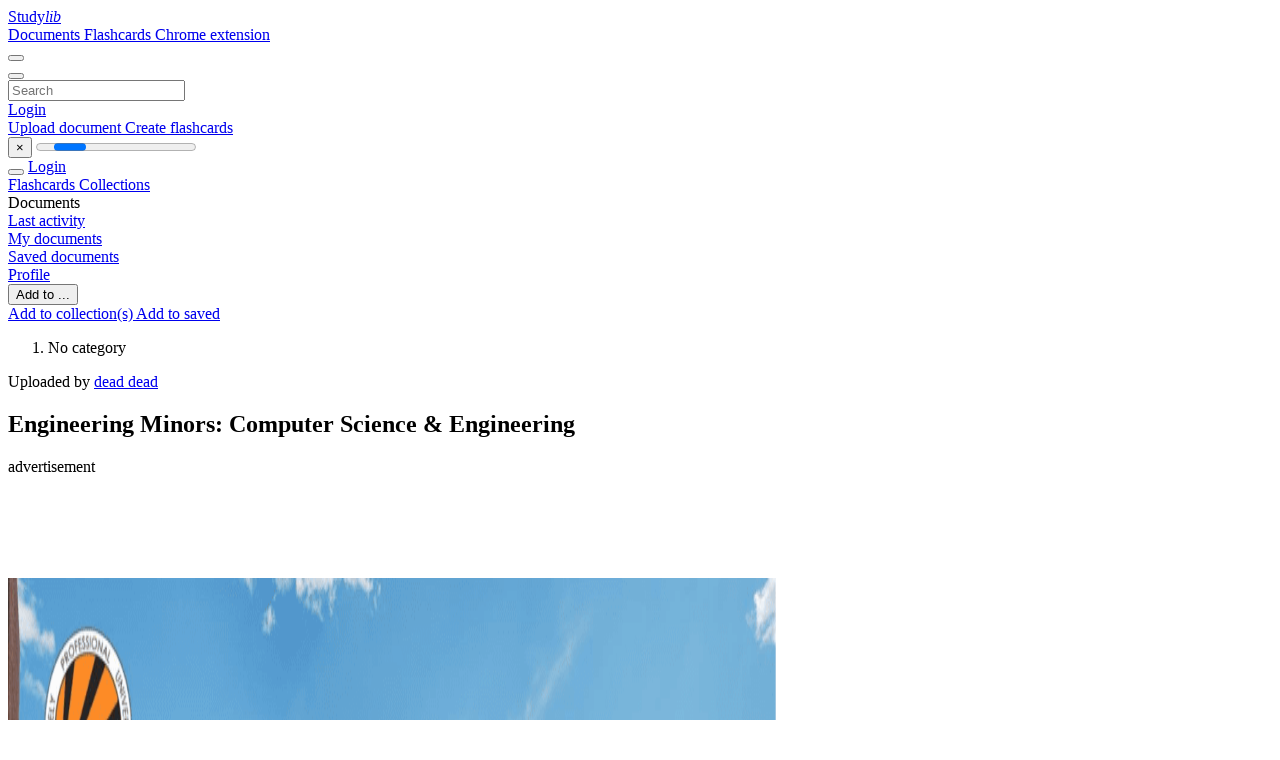

--- FILE ---
content_type: text/html;charset=UTF-8
request_url: https://studylib.net/doc/25758950/em-cse-all
body_size: 20590
content:











































    




























<!DOCTYPE html>
<html lang="en">
<head>
    











<meta charset="utf-8">
<meta http-equiv="x-dns-prefetch-control" content="on">












<meta name="viewport" content="width=device-width, initial-scale=1, shrink-to-fit=no">
<meta http-equiv="x-ua-compatible" content="ie=edge">


<title>Engineering Minors: Computer Science &amp; Engineering</title>


    <meta name="description" content="Explore Engineering Minors in Computer Science &amp; Engineering. Learn about Data Science, Software Testing, and more. Enhance your skills and career.">


    <meta name="keywords" content="Engineering Minors, Computer Science, Data Science, Software Testing, Machine Learning, Cyber Security, Full Stack Web Development, Big Data, Software Engineering, Career Opportunities">





    <meta name="thumbnail" content="//s2.studylib.net/store/data/025758950_1-bbe72e08553b0653f3d172546446c2b5.png">



    <script async crossorigin="anonymous" src="https://pagead2.googlesyndication.com/pagead/js/adsbygoogle.js?client=ca-pub-4574181568230206" type="2f29f987b3971ba2944fa96a-text/javascript"></script>





<link rel="stylesheet" href="/theme/issuu2/design-4/dist/styles/design-4.css?_=1758808875702">










<link rel="apple-touch-icon-precomposed" href="/apple-touch-icon-precomposed.png">
<link rel="apple-touch-icon" sizes="180x180" href="/apple-touch-icon.png">
<link rel="icon" type="image/png" sizes="32x32" href="/favicon-32x32.png">
<link rel="icon" type="image/png" sizes="194x194" href="/favicon-194x194.png">
<link rel="icon" type="image/png" sizes="192x192" href="/android-chrome-192x192.png">
<link rel="icon" type="image/png" sizes="16x16" href="/favicon-16x16.png">
<link rel="mask-icon" href="/safari-pinned-tab.svg" color="#ff6d5a">
<link rel="manifest" href="/site.webmanifest">
<meta name="msapplication-TileColor" content="#fff">
<meta name="msapplication-config" content="/browserconfig.xml">
<meta name="theme-color" content="#fff">




    <meta property="og:title" content="Engineering Minors: Computer Science &amp; Engineering"/>


    <meta property="og:description" content="Explore Engineering Minors in Computer Science &amp; Engineering. Learn about Data Science, Software Testing, and more. Enhance your skills and career.">

<meta property="og:type" content="article"/>

    <meta property="og:url" content="https://studylib.net/doc/25758950/em-cse-all">


    <meta property="og:image" content="//s2.studylib.net/store/data/025758950_1-bbe72e08553b0653f3d172546446c2b5.png">

<meta property="og:site_name" content="studylib.net">


    <meta name="twitter:title" content="Engineering Minors: Computer Science &amp; Engineering">


    <meta name="twitter:description" content="Explore Engineering Minors in Computer Science &amp; Engineering. Learn about Data Science, Software Testing, and more. Enhance your skills and career.">

<meta name="twitter:card" content="summary">

    <meta name="twitter:image" content="//s2.studylib.net/store/data/025758950_1-bbe72e08553b0653f3d172546446c2b5.png">

<meta name="twitter:site" content="@studylib.net">


            

<link rel="preconnect" href="https://s2p.studylib.net/store/data/025758950.pdf?k=AwAAAZrozXJ9AAACWBK-n-AxYDO4cgeLwxxqcjIOHh2s">

<link rel="preconnect" href="https://googleads.g.doubleclick.net/" crossorigin>

<link rel="preload" as="script" href="https://studylib.net/viewer_next/web/pdf.viewer2.js">
<link rel="preload" as="script" href="https://studylib.net/viewer_next/build/pdf.worker.js">

<link rel="canonical" href="https://studylib.net/doc/25758950/em-cse-all">


<script type="application/ld+json">{"dateModified":"2025-01-30T23:43:19Z","datePublished":"2022-03-21T11:15:22Z","headline":"EM CSE All","image":"https://s2.studylib.net/store/data/025758950_1-bbe72e08553b0653f3d172546446c2b5.png","author":{"name":"dead dead","@type":"Person"},"mainEntityOfPage":{"@id":"https://google.com/article","@type":"WebPage"},"inLanguage":"en","learningResourceType":"presentation","@context":"https://schema.org","@type":"Article"}</script>



<script type="2f29f987b3971ba2944fa96a-text/javascript">


	
	
	
	
		var gaVC = 'd';
	

</script>

<style>

#survey
{
	padding: 1rem 22px;
	background-color: #fff8d8;
}

#survey span
{
	font-weight: bold;
}

#survey form
{
	display: inline;
}

#survey output
{
	display: none;
	color: #5bc0de;
	font-weight: bold;
}

#survey p
{
	font-size: 0.5rem;
	margin: 1rem 0 0;
}

#survey .breadcrumb
{
	padding: 0 0 0 1rem;
	margin: 1rem 0 0.5rem;
	border-left: 3px solid #78756e;
}

#survey .answer
{
	font-weight: normal;
	white-space: nowrap;
}

#survey .answer > a
{
	margin-left: .5rem;
}

#survey .answer .fa
{
	font-size: 1.5rem;
}

#survey .rating
{
	unicode-bidi: bidi-override;
	direction: rtl;
	text-align: center;
	font-family: empty;
	font-size: 0;

	margin-left: 1rem;
	white-space: nowrap;
}

#survey .rating > i
{
	display: inline-block;
	position: relative;
	padding-left: 0.5rem;
	font-size: 2rem;
	opacity: 0.4;
	cursor: pointer;
}

#survey .rating > i:hover,
#survey .rating > i:hover ~ i,
#survey .rating > i.active,
#survey .rating > i.active ~ i
{
	opacity: 1;
}

@media (max-width: 767px)
{
#survey
{
	display: none;
}}





</style>
        

<script type="2f29f987b3971ba2944fa96a-text/javascript">
    var gaUserId = 2;
    var gaUserType = 'empty';
</script>

<style>
.above-content
{
    height: 120px !important;
    max-height: 120px !important;
}
.above-content > div,
.above-content > div > ins
{
    height: 110px;
    max-height: 110px;
}

.below-content
{
     height: 120px;
	 max-height: 120px;
}
.below-content > div > ins,
.below-content > div
{
	  height: 110px;
	  max-height: 110px;
}
@media (max-width: 567px)
{
    .below-content,
	.below-content > div > ins,
	.below-content > div
	{
		height: initial;
		max-height: initial;
		
	}
}

.sidebar-top-content,
.sidebar-bottom-content
{
    /*margin-left:-15px;*/
}
.sidebar-top-content
{
    height: 600px;
	max-height: 600px;
}
</style>




<script async src="https://www.googletagmanager.com/gtag/js?id=G-WKB4EJ927R" type="2f29f987b3971ba2944fa96a-text/javascript"></script>
<script type="2f29f987b3971ba2944fa96a-text/javascript">
window.dataLayer = window.dataLayer || [];
function gtag(){dataLayer.push(arguments)}
gtag('js', new Date());
gtag('config', 'G-WKB4EJ927R');
</script>


<script type="2f29f987b3971ba2944fa96a-text/javascript">(function(w,d,s,l,i){w[l]=w[l]||[];w[l].push({'gtm.start':
new Date().getTime(),event:'gtm.js'});var f=d.getElementsByTagName(s)[0],
j=d.createElement(s),dl=l!='dataLayer'?'&l='+l:'';j.async=true;j.src=
'https://www.googletagmanager.com/gtm.js?id='+i+dl;f.parentNode.insertBefore(j,f);
})(window,document,'script','dataLayer','GTM-5N522RQL');</script>




    <style type="text/css">@font-face {font-family:Roboto;font-style:normal;font-weight:300;src:url(/cf-fonts/s/roboto/5.0.11/greek-ext/300/normal.woff2);unicode-range:U+1F00-1FFF;font-display:swap;}@font-face {font-family:Roboto;font-style:normal;font-weight:300;src:url(/cf-fonts/s/roboto/5.0.11/latin-ext/300/normal.woff2);unicode-range:U+0100-02AF,U+0304,U+0308,U+0329,U+1E00-1E9F,U+1EF2-1EFF,U+2020,U+20A0-20AB,U+20AD-20CF,U+2113,U+2C60-2C7F,U+A720-A7FF;font-display:swap;}@font-face {font-family:Roboto;font-style:normal;font-weight:300;src:url(/cf-fonts/s/roboto/5.0.11/cyrillic-ext/300/normal.woff2);unicode-range:U+0460-052F,U+1C80-1C88,U+20B4,U+2DE0-2DFF,U+A640-A69F,U+FE2E-FE2F;font-display:swap;}@font-face {font-family:Roboto;font-style:normal;font-weight:300;src:url(/cf-fonts/s/roboto/5.0.11/greek/300/normal.woff2);unicode-range:U+0370-03FF;font-display:swap;}@font-face {font-family:Roboto;font-style:normal;font-weight:300;src:url(/cf-fonts/s/roboto/5.0.11/latin/300/normal.woff2);unicode-range:U+0000-00FF,U+0131,U+0152-0153,U+02BB-02BC,U+02C6,U+02DA,U+02DC,U+0304,U+0308,U+0329,U+2000-206F,U+2074,U+20AC,U+2122,U+2191,U+2193,U+2212,U+2215,U+FEFF,U+FFFD;font-display:swap;}@font-face {font-family:Roboto;font-style:normal;font-weight:300;src:url(/cf-fonts/s/roboto/5.0.11/cyrillic/300/normal.woff2);unicode-range:U+0301,U+0400-045F,U+0490-0491,U+04B0-04B1,U+2116;font-display:swap;}@font-face {font-family:Roboto;font-style:normal;font-weight:300;src:url(/cf-fonts/s/roboto/5.0.11/vietnamese/300/normal.woff2);unicode-range:U+0102-0103,U+0110-0111,U+0128-0129,U+0168-0169,U+01A0-01A1,U+01AF-01B0,U+0300-0301,U+0303-0304,U+0308-0309,U+0323,U+0329,U+1EA0-1EF9,U+20AB;font-display:swap;}@font-face {font-family:Roboto;font-style:normal;font-weight:400;src:url(/cf-fonts/s/roboto/5.0.11/cyrillic/400/normal.woff2);unicode-range:U+0301,U+0400-045F,U+0490-0491,U+04B0-04B1,U+2116;font-display:swap;}@font-face {font-family:Roboto;font-style:normal;font-weight:400;src:url(/cf-fonts/s/roboto/5.0.11/greek-ext/400/normal.woff2);unicode-range:U+1F00-1FFF;font-display:swap;}@font-face {font-family:Roboto;font-style:normal;font-weight:400;src:url(/cf-fonts/s/roboto/5.0.11/latin-ext/400/normal.woff2);unicode-range:U+0100-02AF,U+0304,U+0308,U+0329,U+1E00-1E9F,U+1EF2-1EFF,U+2020,U+20A0-20AB,U+20AD-20CF,U+2113,U+2C60-2C7F,U+A720-A7FF;font-display:swap;}@font-face {font-family:Roboto;font-style:normal;font-weight:400;src:url(/cf-fonts/s/roboto/5.0.11/vietnamese/400/normal.woff2);unicode-range:U+0102-0103,U+0110-0111,U+0128-0129,U+0168-0169,U+01A0-01A1,U+01AF-01B0,U+0300-0301,U+0303-0304,U+0308-0309,U+0323,U+0329,U+1EA0-1EF9,U+20AB;font-display:swap;}@font-face {font-family:Roboto;font-style:normal;font-weight:400;src:url(/cf-fonts/s/roboto/5.0.11/cyrillic-ext/400/normal.woff2);unicode-range:U+0460-052F,U+1C80-1C88,U+20B4,U+2DE0-2DFF,U+A640-A69F,U+FE2E-FE2F;font-display:swap;}@font-face {font-family:Roboto;font-style:normal;font-weight:400;src:url(/cf-fonts/s/roboto/5.0.11/greek/400/normal.woff2);unicode-range:U+0370-03FF;font-display:swap;}@font-face {font-family:Roboto;font-style:normal;font-weight:400;src:url(/cf-fonts/s/roboto/5.0.11/latin/400/normal.woff2);unicode-range:U+0000-00FF,U+0131,U+0152-0153,U+02BB-02BC,U+02C6,U+02DA,U+02DC,U+0304,U+0308,U+0329,U+2000-206F,U+2074,U+20AC,U+2122,U+2191,U+2193,U+2212,U+2215,U+FEFF,U+FFFD;font-display:swap;}</style>
<link rel="stylesheet" href="/memtrick_theme-c141f8/dist/theme.css">
<script type="2f29f987b3971ba2944fa96a-text/javascript">
    var Flashcards = {
        lang: 'en',
        root: "/flashcards",
        themeRoot: '/theme/issuu2/static'
    };
</script>



</head>

<body class="">

    
<noscript><iframe src="https://www.googletagmanager.com/ns.html?id=GTM-5N522RQL"
height="0" width="0" style="display:none;visibility:hidden"></iframe></noscript>

<nav class="navbar navbar-white navbar-expand-xl">
    <div class="navbar-nav nav flex-nowrap">
        <a class="navbar-brand" href="/">
            
                
                
                    <s class="fa-stack fa-xs">
                        <i class="fas fa-square fa-stack-2x"></i>
                        <i class="fas fa-users-class fa-stack-1x fa-inverse"></i>
                    </s>
                    <span class="hidden-sm-down d-inline-flex">
                        Study<em>lib</em>
                    </span>
                
            
        </a>
        <div class="nav-divider"></div>

        
            <a class="nav-item nav-link #hidden-xs-down" href="/catalog/">
                Documents
            </a>
            <a class="nav-item nav-link hidden-xx-down" href="/flashcards/explorer">
                Flashcards
            </a>
        

        

        

        
            <a class="nav-item nav-link hidden-sm-down text-truncate" href="/extensionNewtab">
                Chrome extension
            </a>
        
    </div>

    <button class="navbar-toggler collapsed" type="button"
            data-toggle="collapse" data-target="#navbar">
        <span class="navbar-toggler-icon"></span>
    </button>

    <div class="navbar-collapse collapse" id="navbar">
        <div class="nav-divider"></div>
        <form class="navbar-search form-inline" action="/search/">
            <div class="input-group">
                <div class="input-group-prepend">
                    <button class="form-btn btn btn-outline" type="submit">
                        <i class="fa fa-search"></i>
                    </button>
                </div>
                <input class="form-control" required
                       type="text" name="q" value=""
                       placeholder="Search">
            </div>
        </form>

        <div class="navbar-nav ml-auto text-nowrap">
            <div class="nav-divider"></div>

            
                <a class="nav-item nav-link" href="/login">
                    Login
                </a>
                <div class="nav-divider"></div>
            

            <div class="navbar-item navbar-text text-initial">
                
                    <a href="/uploadform" class="btn btn-sm btn-secondary" onclick="if (!window.__cfRLUnblockHandlers) return false; _ym('document_upload'); return true" data-cf-modified-2f29f987b3971ba2944fa96a-="">
                        Upload document
                    </a>
                

                

                
                    <a class="btn btn-sm btn-primary" href="/flashcards/new-pack">
                        Create flashcards
                    </a>
                
            </div>
        </div>
    </div>
</nav>

<div class="wrapper-default">
    <section class="upload-info my-3">
        <div class="container">
            <button class="close" type="button">&times;</button>
            <progress class="progress" max="100">
                <div class="progress">
                    <span class="progress-bar"></span>
                </div>
            </progress>
        </div>
    </section>

    <div class="row no-gutters flex-nowrap">
        <nav class="sidebar collapse bg-white
                
                "
             id="sidebar">

            <div class="sidebar-wrapper">
                
                <div class="sidebar-header sidebar-list-group-item--theme active text-truncate mt-2 py-1 d-flex align-items-baseline">
                    <button class="sidebar-toggle btn btn-transparent" type="button" data-toggle="collapse" data-target="#sidebar">
                        <i class="fa fa-home"></i>
                    </button>
                    <a class="sidebar-list-group-item--theme active flex-fill" href="/dashboard">
                        Login
                    </a>
                </div>

                <div class="list-group">
                    
                        
                            
                            
                            
                                <a class="list-group-item list-group-item-action sidebar-item
                                        "
                                   href="/flashcards/">

                                    <i class="fa fa-fw fa-brain"></i>
                                    Flashcards
                                </a>
                            
                        
                    
                        
                            
                            
                            
                                <a class="list-group-item list-group-item-action sidebar-item
                                        "
                                   href="/collections/">

                                    <i class="fa fa-fw fa-archive"></i>
                                    Collections
                                </a>
                            
                        
                    
                        
                            
                                <div class="sidebar-item list-group-divider"></div>
                            
                            
                            
                        
                    
                        
                            
                            
                                <div class="list-group-item list-group-item-action sidebar-item
                                        "
                                     href="#documents_list" data-toggle="list">

                                    <i class="fa fa-fw fa-file"></i>
                                    Documents

                                    <div class="list-group text-muted" id="documents_list">
                                        
                                            <a class="list-group-item list-group-item-action" href="/documents/activity">
                                                <i class="fa fa-fw fa-clock mt-1 float-left"></i>
                                                <div class="text-truncate">
                                                    Last activity
                                                </div>
                                            </a>
                                        
                                            <a class="list-group-item list-group-item-action" href="/documents/">
                                                <i class="fa fa-fw fa-folder-open mt-1 float-left"></i>
                                                <div class="text-truncate">
                                                    My documents
                                                </div>
                                            </a>
                                        
                                            <a class="list-group-item list-group-item-action" href="/documents/saved">
                                                <i class="fa fa-fw fa-bookmark mt-1 float-left"></i>
                                                <div class="text-truncate">
                                                    Saved documents
                                                </div>
                                            </a>
                                        
                                    </div>
                                </div>
                            
                            
                        
                    
                        
                            
                                <div class="sidebar-item list-group-divider"></div>
                            
                            
                            
                        
                    
                        
                            
                            
                            
                                <a class="list-group-item list-group-item-action sidebar-item
                                        "
                                   href="/profile">

                                    <i class="fa fa-fw fa-cog"></i>
                                    Profile
                                </a>
                            
                        
                    

                    
                </div>
            </div>
        </nav>

        <script type="2f29f987b3971ba2944fa96a-text/javascript">
            try {
                window.addEventListener('orientationchange', function () {
                    if (screen.availWidth < 640) {
                        document.getElementById('sidebar').classList.remove('show');
                    }
                });
                window.dispatchEvent(new Event('orientationchange'));
            } catch (e) {
            }
        </script>

        
            

            
                <div class="col container 
                         container-wide 
                        ">
                    

    
        <section class="viewerX p-md-3 p-lg-0">
            <div class="row">
                <div class="col-lg-9">
                	
						<div class="viewerX-header clearfix">
							<div class="btn-group float-right m-3 ml-0">
								

								
									<button class="btn btn-outline-secondary btn-sm dropdown-toggle rounded-pill"
											type="button" data-toggle="dropdown">
										Add to ...
									</button>

									<div class="dropdown-menu dropdown-menu-right">
										<a class="dropdown-item" href="#"
										   data-toggle="modal" data-target="#collection-actions">
											Add to collection(s)
										</a>
										
											<a class="dropdown-item" id="saved" href="#"
											   data-action="add">
												
													
													
														Add to saved
													
												
											</a>
										
									</div>
								
							</div>

							<div class="panel mt-lg-3 pb-2">
								<ol class="breadcrumb mb-0 pt-1 pb-0 hidden-lg-down">
									
										
										
											<li class="breadcrumb-item active">
												No category
											</li>
										
									
								</ol>

								
									<span class="ml-3 ml-hg-4 small">
										Uploaded by
										<a class="text-primary text-nowrap ml-3 ml-sm-2" href="/profile/545582">
											dead dead
										</a>
									</span>
								

								<h1 class="mx-3 my-md-2 pt-2 pb-0 text-truncate2">Engineering Minors: Computer Science &amp; Engineering</h1>

								
									<div class="above-content">
										<span>
											advertisement
										</span>
										<script async crossorigin="anonymous" src="https://pagead2.googlesyndication.com/pagead/js/adsbygoogle.js?client=ca-pub-4574181568230206" type="2f29f987b3971ba2944fa96a-text/javascript"></script>
<ins class="adsbygoogle above-ad" style="display:block"
    data-ad-client="ca-pub-4574181568230206" data-ad-slot="1060508956"
    data-ad-format="horizontal" data-full-width-responsive="false"></ins>
<script type="2f29f987b3971ba2944fa96a-text/javascript">(adsbygoogle = window.adsbygoogle || []).push({})</script>
									</div>
								
							</div>
						</div>
					

					

                    
                        
                        
                            <div class="viewerX-text">
                                <img class="img-fluid w-100 my-3" width="768" height="994"
                                    src="//s2.studylib.net/store/data/025758950_1-bbe72e08553b0653f3d172546446c2b5-768x994.png" title="Engineering Minors: Computer Science &amp; Engineering">
                                <pre class="bg-white p-3" style="white-space:pre-line">Engineering Minors
School of Computer
Science and Engineering
What are Engineering Minors?
&bull; A set of six courses in an engineering stream to develop a competency
within or outside the discipline area (e.g. a Computer Science
Engineering student choosing Cyber Security or Machine Learning or
a Mechanical Engineering student taking courses from Computer
Science Engineering as his/her Engineering Minor Area).
&bull; These Engineering Minors are being offered so that each student
would have at least one major skills by the end of 8th term.
Areas
offered by
SCSE
Software
Methodologies
and Testing
Data
Science
Cyber
Security
Machine
Learning
Full Stack
Web
Development
Other Engineering Minors &ndash; Offered by SECE
Internet of Things &ndash; 288
Hardware Security &ndash; 72
How Engineering Minors can help the students?
Engineering minors (EM) are the elective courses in engineering to enhance
competency in the technical and/or emerging domain.
A student can chose an Engineering minor basket comprising of six courses from
his/her own school or multi-disciplinary area can also be chosen.
The Engineering Minors allows a student to gain interdisciplinary experience and
exposure to concepts and perspectives that may not be a part of their degree
programs thus widening their understanding of the engineering.
Engineering minors also provides the freedom to students for designing their
degree program, choose their course curriculum and decide their future career.
Additional Certificate as Minor
A student completing the set of six courses chosen as Engineering minor and earning 18 credits would be
eligible for an additional certificate as minor.
Students can study the specialized courses as per their interest/requirements of industry leading to
attaining of specialized skill set, and the additional minor certificate earned alongwith the degree would
give an edge to the students and would also be beneficial in enhancing employability opportunities.
Note: Link for the UMS pathway and LPU Touch App will be shared with the announcement
for Engineering Minor(s) polling in the near future.
Important points to remember during polling process
Interfaces to be followed
&bull; Polling for Engineering Minor can be done
through both UMS and LPU touch App
1. UMS
2.LPU Touch App
Interface not to be followed
Never use UMS through mobile browser
for polling process as it may result in
change in preferences
Number of Seats
To be allotted on the basis of preference number and CGPA
6 Courses Spanned across 4 semesters
5th Term
AUG
1st course
2nd course
3rd course
4th course
5th course
6th course
SEP
OCT
6th Term
NOV
JAN
FEB
MAR
7th Term
APR
AUG
SEP
OCT
8th Term
NOV
JAN
FEB
MAR
APR
Data Science
Data Analytics (DA) refers to the set of quantitative
and qualitative approach in order to derive valuable
insights from data. It involves many processes that
include extracting data, categorizing it in order to
analyze the various patterns, relations, connections
and other such valuable insights from it. DA is the
key technology behind the success of Google,
Amazon and Flipkart.
INT217
INT232
Introduction to Data
Management
Data Science
Toolbox : R
Programming
INT233
INT234
Data Visualization
Predictive Analytics
INT312
Big Data Fundamentals
INT315
Cluster Computing
Description of Courses
INT217 : INTRODUCTION TO DATA MANAGEMENT
This course introduces different ways by which an organization can manage, store and retrieve
data using different database management tools. This course will enhance the skills of using
spreadsheet by implementing various analytical functions and presenting in graphical way.
Course Outcome:
&bull; Apply the various techniques and functions over spreadsheet for getting various insides of
data.
&bull; Understand the data representation methods like pivot table and power pivoting.
&bull; Understand the need of the graphical representation in the spreadsheet by using various
graphs and charts.
&bull; Comprehend the concepts of multidimensional data and topics like OLAP, OLTP and data
cube.
Description of Courses
INT232 : DATA SCIENCE TOOLBOX : R PROGRAMMING
Covers the basics of data cleaning and how to make data presentable by using analysis
techniques. The course will also cover the components of a complete data set including raw
data, processing instructions, codebooks, and processed data.
Course Outcome:
&bull; Analyze and configure R software for statistical programming environment and describe
generic programming language concepts implemented in a high-level statistical language.
&bull; Establish Program in R environment to create custom analytical models to meet the dynamic
business needs evaluate and verify the analysis findings by conducting various statistical tests
used for hypothesis testing.
&bull; Review advanced data science concepts using predictive analytics fundamentals.
&bull; Visualize the various graphical packages for creating various types of graphs, plots and charts
Description of Courses
INT233 : DATA VISUALIZATION
This course is specifically focused on how data analysis is used in business and provide basic
grounding in concepts such as over fitting, and error rates, analyzing data of customer, product
and sales to make effective decision for business growth.
Course Outcome:
&bull; Experience the role of visualization for analytics in an organization.
&bull; Use data visualization principles to help you to design dashboards that enlighten and support
business decisions.
&bull; Acquire knowledge of data representation and sub-setting techniques for real time datasets.
&bull; Use and customize the various graphical packages for creating various types of graphs, plots
and charts.
&bull; Analyze real life business problems by using various visualization techniques.
&bull; Integrate data to provide mashed-up dashboards.
Description of Courses
INT234 : PREDICTIVE ANALYTICS
The course is about breaking down the data, assess trends over time, compare one
sector/measurement to another and even ask questions about the future.
Course Outcome:
&bull; Review the art and science of predictive analytics to define clear actions that result in
improved decisions and business results.
&bull; Evaluate the use of analytic tools and assist in the selection of industry standard analytics
tools.
&bull; Construct and format data to be most effective to ensure the predictive model meets the
business goals.
Description of Courses
INT312 : BIG DATA FUNDAMENTALS
This course provides basic concepts and terminologies of Big Data and its real-life applications across
industries. One will gain insights on how to improve business productivity by processing large
volumes of data and extract valuable information from them.
Course Outcome:
&bull;
&bull;
&bull;
&bull;
Recognize the need and importance of fundamental concepts and principles of Big Data
Examine internal functioning of different modules of Big Data and Hadoop
Conceptualize the big data ecosystem and appreciate its key components
Review quantitative and qualitative understanding of methods and algorithms for processing big data
Description of Courses
INT315 : CLUSTER COMPUTING
This course provides an introduction to one of the most common frameworks, Spark that has
made big data analysis easier and more accessible -- increasing the potential for data to
transform our world!
Course Outcome:
&bull;
&bull;
&bull;
&bull;
Review Spark hardware requirements and estimate cluster size
Gain insight from real-world production use cases
Tighten security, schedule resources, and fine-tune performance
Overcome common problems encountered using Spark in production
Career Opportunities
Big Data Engineer
Big Data Architect
Data Administrator
Data Warehouse Manager
Database Manager
Data Modeller
Business Intelligence Analyst
Industrial Applications
Data Science is best tool for decision making. It is widely used in industries for targeted Advertising
and re-targeting, Recommender Systems, Image Recognition, Speech Recognition, Gaming, Price
Comparison Websites, Airline Route Planning, Fraud and Risk Detection and Self Driving Cars.
Special Requirements
Laptop
Basic knowledge of Databases
2 hours class scheduling
Doubts ?
Ms. Mrinalini Rana| mrinalini.22138@lpu.co.in | 34-204
Dr. Amritpal Singh | amritpal.17673@lpu.co.in | 34-204
Software Methodologies
and Testing
This Engineering Minor enables the students to learn the
concepts of Advance Software Engineering, the basics of Software
Testing along with types of testing and to apply the testing
techniques successfully on the software projects.
The courses of this minor emphasis on providing the training in
testing of the softwares. After completing all the courses of this
minor, students can start their carrier in the field of software
testing.
CSE374
CSE375
Advance Software
Engineering
Software Testing
CSE376
CSE377
Automated Testing
Advance Testing
Technologies
CSE378
Web Services
API Automation
based Testing
CSE3759
Mobile Automated
Testing
Description of Courses
CSE374: ADVANCE SOFTWARE ENGINEERING
This is the first course of EM which includes the advance topics of software engineering. This
course palys an improtant role in making the students aware about advance concepts of
software engineering.
Course Outcome:
&bull; Students will be able to learn and explain various advance concepts of software engineering.
Description of Courses
CSE375 : SOFTWARE TESTING
This is the second course of EM which includes the basic concepts of software testing and
various types of software testing. This course helps the students in understanding the testing
concepts which can be applied while testing the software.
Course Outcome:
&bull; Students will be able to learn and explain the basics of software testing.
&bull; Students will be capable of designing the test cases.
Description of Courses
CSE376 : AUTOMATED TESTING
This is the third course of EM which includes hands-on practices on various software testing tools
like Eclipse, Selinium etc. Students will test various applications using the tools.
Course Outcome:
&bull; Students will be able to perform the software testing using Selinium and Eclipse.
Description of Courses
CSE377 : ADVANCE TESTING TECHNOLOGIES
This is the fourth course of EM which includes advance technologies related to software testing.
Course Outcome:
&bull; Students will be able to understand various advance testing technologies and apply them for
testing the software.
Description of Courses
CSE378 : WEB SERVICES API AUTOMATION TESTING
This is the fifth course of EM which includes the techniques of webservices API testing. RESTful
API services will also be the main part of the course contents
Course Outcome:
&bull; Students will be able to perform web services API testing
Description of Courses
CSE379 : MOBILE AUTOMATED TESTING
This is the sixth course of EM in which techniques of mobile automated testing will be taught. The
testing will include both Android and IOS apps. Students will get hands-on practice on Appium.
Course Outcome:
&bull;Students will be able to perform mobile automated testing using Appium
Career Opportunities
QA Analyst
Software Tester
Software Test Engineer
Industrial Applications
The courses of this EM are applicable in all software development companies
because testing is one of the important phase of development life cycle and this
Engineering Minor track trains the students on different testing tools.
Special Requirements
Laptop
Software Engineering course
2 hours class scheduling
Doubts ?
Mr. Sudhanshu P. Tiwari | sudhanshu.15813@lpu.co.in | 34-207
FULL Stack
Web Development
.
The tem full stack web development means complete
website development including front-end, back-end and
database. On this track students will learn different
technologies related to web development like HTML, CSS,
JavaScript, Node.js, React.js, PHT, Laravel, flask etc
&bull;
&bull;
&bull;
Can you believe your life without Internet?
Are you fascinated after seeing websites which tempt
you to buy from online market places?
This Minor offers all stuff to build efficient and
effective websites. Design your own website!.
INT219
INT222
Front End Web
Developer
Advanced Web
Development
INT252
INT220
Web App Development
With REACTJS
Server Side
Scripting
INT221
MVC Programming
INT253
Web Development in
Python using DJANGO
Description of Courses
INT219 : FRONT END WEB DEVELOPER
Introduces an open source language for building and enhancing the performance of web applications
on the server side along with other client side technologies like HTML5, JAVASCRIPT, CSS and web
hosting.
Course Outcome:
&bull;
Design dynamic website using HTML5, CSS and Advanced JavaScript.
&bull;
Explore the enhanced techniques used by web professionals for creating dynamic web pages.
&bull;
Apply the principles and tools that are used to develop Web applications.
&bull;
Implement JavaScript, jQuery, AngularJS and Bootstrap in web pages.
Description of Courses
INT222 : ADVANCED WEB DEVELOPMENT
Covers the concepts of Node.js for building web sites with better user interface and responsive web
pages. A hands on exposure on Node.js technology will be offered in a form of project.
Course Outcome:
&bull; Understand the role of server side JavaScript in web application development.
&bull;
Explore, how Node.js is architectured to allow high scalability wth asynchronous code build
an HTTP Server using the core modules in Node.js.
&bull;
Create basic web based applications using Node.js.
&bull;
work with MongoDB database using Node.js.
Description of Courses
INT252 : WEB APP DEVELOPMENT WITH REACTJS
This course serves as an introduction to modern web application development with JavaScript. The main
focus is on building single page applications with ReactJS.
Course Outcome:
Through this course students should be able to
&bull; understand advanced javascript concepts and create a pure react app
&bull; develop JSX components and use props in React app
&bull; compose and manipulate states and should develop an understanding of events &amp;amp; Hooks
&bull; use forms with state and validating the form for errors and display errors
&bull; make a react app by using HTTP methods and routing the pages
&bull; validate or debug the react app and deploy app onto the server
Description of Courses
INT220 : SERVER SIDE SCRIPTING
Introduces basic concepts of PHP &amp;amp; MySQL technology for building and enhancing the performance
of web applications on server-side along with other client-side technologies like HTML5, JAVASCRIPT,
CSS etc.
Course Outcome:
&bull;
Understand process of executing a PHP-based script on a web server
&bull;
Process the data provided on the form by a user in a PHP-based script
&bull;
Utilize paradigm for dealing with form-based data and how they are accessed inside a PHPbased script.
&bull;
Implement the syntax and use of PHP object-oriented classes.
Description of Courses
INT221 : MVC PROGRAMMING
Covers in depth knowledge of MVC framework which is an advanced framework based technology
with three components that are database components (Models), client-side frames (View) and
Server-Side components (Controller) which are used in web building.
Course Outcome:
&bull;
Design flexible, user-friendly and clean web applications.
&bull;
Develop highly versatile and stable web programs based on Laravel structure framework.
&bull;
Provide well-organized, reusable and maintainable code.
Description of Courses
INT253 : WEB DEVELOPMENT IN PYTHON USING DJANGO
Covers the Web Development in Python using Django. Python Django is a web framework that
allows to quickly create efficient web pages.
Course Outcomes:
Through this course students should be able to
&bull; Describe Python Programming, Flask Framework And Django Framework
&bull; Discuss the concepts of views, models and session for the framework.
&bull; Use variables to store, retrieve and calculate information
&bull; Explain the core programming tools such as functions and loops
&bull; Assess and build a data model in Django and Flask, applying model query and template
tags/code
Career Opportunities
MEAN Stack Trainer
MEAN Stack Web Developer
Web Developer
Web Designer
Entrepreneur
Industrial Applications
Publishing
Advertising
E-Commerce
Social Networking Sites
Websites
Special Requirements
Laptop
Basic knowledge of Computers
2 hours class scheduling
Only for CSE students
Doubts ?
Ms. Navneet Kaur | navneet.24950@lpu.co.in | 33-205
Dr. Balwinder Kaur | balwinder.25673@lpu.co.in | 33-205
Machine Learning
Machine Learning (ML) is an application of Artificial Intelligence (AI)
that provides systems the ability to automatically learn and improve
from experience without being explicitly programmed. Machine
Intelligence represents a key evolution in the fields of artificial
intelligence, data analysis, and software engineering. This area will
teach you ABC of Machine Learning, and help you in applying
predictive models to massive data sets in fields like finance,
healthcare, education, and more.
INT254
INT354
Fundamentals of Machine
Learning
Machine Learning-I
INT344
INT423
Natural Language
Processing
Machine Learning-II
INT345
Computer Vision
INT422
Deep Learning
Description of Courses
INT254 : FUNDAMENTALS OF MACHINE LEARNING ALGORITHMS
This course focuses on mathematical concepts of ML such as how linear algebra relates to data
and Multivariate Calculus optimizes fitting functions to get good fits to data. Hands on practice will
be done using python libraries for analyzing and visualization of the data and performing feature
engineering so that ML models can be applied over it. It also covers different swarm intelligence
algorithms that are inspired by natural systems and genetic algorithms.
Course Outcome:






describe the soft computing techniques in building the intelligent machines.
explain different neural networks for classification and clustering problems.
use fuzzy logic and reasoning to handle uncertainty and solve engineering problems.
compare and contrast genetic algorithms and swarm intelligence for optimization problems.
justify the performance and time complexity of hybrid systems.
develop the optimal models using available soft computing tools to solve real world problems.
Description of Courses
INT354 : MACHINE LEARNING-I
In this course, students will create classifiers such as like logistic regression, decision tree,
boosting, SVM that provide state-of-the-art performance on a variety of tasks. .This course is
hands-on, action-packed, and full of visualizations and illustrations of how these techniques will
behave on real data. Evaluate models using precision-recall metrics and tune hyper parameters of
the models. Also, various regression models will be discussed to predict continuous values.
Course Outcome:
&bull;
&bull;
&bull;
&bull;
&bull;
describe the concepts of classification and regression algorithms.
examine meaningful features from a given dataset by learning preprocessing skills
apply the validated machine learning models in given situation for an available dataset
identify the dimensionality reduction using lda, pca and kpca.
evaluate the problem that categorize into supervised, unsupervised and reinforcement
learning
&bull; develop a machine learning model to solve a real-world problem
Description of Courses
INT344 : NATURAL LANGUAGE PROCESSING
This course introduces Natural Language Processing through the use of python and the Natural
Language Tool Kit. It mainly focuses on text classification, language modelling, sequence tagging,
word embeddings etc. Through a practical approach, students will get hands on experience working
with and analyzing text. Students will be able to formulate solutions to text-based problems.
Course Outcome:
&bull;
&bull;
&bull;
&bull;
explore and gain broad understanding of text data
analyze sentiments of text document
use NLP methods to perform topic modeling
implement projects based on natural language processing
Description of Courses
INT423 : MACHINE LEARNING-II
This course focuses on various clustering techniques such as K-Means, hierarchal clustering and
density-based clustering. Through a practical approach, students will get hands on experience using
python on real world dataset. This course also introduces the concept of reinforcement learning and
formalizes the problems as Markov decision processes. The students will learn and implement value
functions concepts for optimizing decision making processes.
Course Outcome:
&bull; categorize the machine learning problems based on learning rules.
&bull; apply the key concepts that form the core of machine learning.
&bull; develop the key algorithms for the system that are intelligent enough to make the
decisions.
&bull; contrast the statistical, computational and game-theoretic models for learning.
Description of Courses
INT345 :COMPUTER VISION
This course introduces computer vision, including fundamentals of image formation, camera imaging
geometry, feature detection and matching, stereo, motion estimation and tracking, image classification,
and scene understanding. Hands on experience will be done using python and openCV.
Course Outcome:
&bull;
&bull;
&bull;
&bull;
understand models and methods in the field of computer vision
solve problems in image processing and computer vision
analysis of existing computer vision system
design and development of a working computer vision-based system
Description of Courses
INT422 : DEEP LEARNING
The Deep Learning course provides a pathway for student's to take the definitive step in the world of AI
by helping them gain the knowledge and skills to level up their career. This course mainly focuses on
fundamental of deep learning, convolutional neural network, recurrent neural network, autoencoders,
generative adversial networks etc. Hands on experience will be done using Tensorflow and Keras.
Students will be able to build and train deep neural networks, identify key architecture parameters,
implement convolutional and recurrent neural networks and deep learning to applications
Course Outcome:
&bull; describe the deep learning algorithms which are more appropriate for various types of learning
tasks in various domains.
&bull; compare detection and recognition tasks using convolution and adversarial neural networks.
&bull; use dropout regularization, gradient descent, Batch normalization, and optimization algorithms
with convergence
&bull; examine recurrent neural networks for modelling sequential data.
&bull; assess the different learning models and prioritize their appropriate hyper parameters
&bull; construct artificial neural networks with Tensorflow and Keras
Career Opportunities
Machine Learning Engineer
AI Data Analyst
Business Intelligence Developer
Data Scientist
Computational Linguist
Human Centered Machine Learning Designer
Robotics Scientist
Industrial Applications
�
ML in Finance
�
ML in Healthcare
�
Dynamic Price Control in Travel Industries
�
Machine Learning in social media
�
ML for language translation and text generation
�
ML in Retail/Logistics
�
ML in Automation/Robotics Systems
�
ML in Pipelining/Production
�
ML in Smart Agriculture/Forecasting
�
ML in Academics/Personalized Recommendation
Special Requirements
Laptop
Basic knowledge of Python
2 hours class scheduling
Doubts ?
Dr Rahul | rahul.23360@lpu.co.in | 33-203
Ms. Usha Mittal | usha.20339@lpu.co.in | 33-203
Cyber Security
Cyber security transform into a frightening new reality, one
where corporate and government organizations seem
helpless to stop cyber incursions that leads to cyber risk. To
mitigate the cyber risk we need knowledge of cryptographic
techniques, traffic monitoring and ethical hacking
knowledge for better understanding of security issues to
protect our network.
INT242
INT249
INT245
Cyber Security
Essentials
System
Administration
Penetration
Testing
INT250
INT244
INT251
Digital Evidence
Analysis
Secure Computing
Systems
Malware Analysis and
Cyber Defence
Description of Courses
INT242 : CYBER SECURITY ESSENTIALS
It covers the concepts of cyber security with its importance and identifies various vulnerabilities and
security flaws in the operating systems and networks. It helps to analyze risks, security threats,
implementing host/software/network security, understanding various types of network attacks and also
focuses on network security programming (using python).
Course Outcome:
CO1 :: outline the fundamental components of information security and analyze risk
CO2 :: examine various threats to information security and conduct security assessments to detect
vulnerabilities
CO3 :: develop security for hosts, software and networks
CO4 :: recommend identity and access for computer systems
CO5 :: enumerate cryptographic solutions in the organization and security at the operational level
CO6 :: identify security incidents and ensure the continuity of business operations in the event of an
incident
Description of Courses
INT249 : SYSTEM ADMINISTRATION
This course covers the in-depth practical administration of Windows and Linux server operating systems in
which the focus shall be on file and folders management, Disk management, resource management,
network management, user management, authentication management and software package
management. The tools used are Port scanners, Sniffers, Partitioning tools, Disk property tools etc.
Course Outcome:
CO1 :: install and configure the server operating systems
CO2 :: manage users, groups permissions and ownerships
CO3 :: manage and implement storage solutions and networking
CO4 :: manage server operating systems&rsquo; boot process and system components
Description of Courses
INT250 : DIGITAL EVIDENCE ANALYSIS
This course covers the in-depth understanding and practical demonstrations of digital forensic and incident
response methods. The course includes incident response handling, forensic duplication, live data
collection, network evidence collection and evidence handling. The course also focuses on data analysis
from system memory and network-based evidence. The tools used are the FBI toolkit, Netcat, Cryptcat,
RAM dump, Encase, TCPdump, FTK imager, FTK, Autopsy etc.
Course Outcome:
CO1 :: describe the fundamentals of incident response handling process.
CO2 :: discuss the methodology of detecting an incident and responding to it in case of a security breach.
CO3 :: examine the process of live data collection and forensic duplication during forensic investigations.
CO4 :: outline the network and host-based evidence collection during the evidence handling process.
CO5 :: classify various data analysis techniques for network and system evidence data.
CO6 :: evaluate the process of extracting critical data from windows systems and routers
Description of Courses
INT244 : SECURING COMPUTING SYSTEMS
The course covers the basic concepts of penetration testing along with the analysis of various vulnerabilities
and security flaws exist in the operating systems, web servers, and network equipment through the
techniques used by hackers. The course provides the understanding about cryptography, footprinting,
scanning, enumeration, system hacking, malware, sniffers, social engineering, DoS, session hijacking, SQL
injection, mobile &amp;amp; cloud device security. It also helps to clarify &amp;amp; learn log management for information
assurance and manage information security.
Course Outcome:
CO1 :: describe the fundamental concepts of operating systems, cryptography and penetration testing
CO2 :: discuss the methodology of performing footprinting and scanning the target systems
CO3 :: illustrate the process of enumerating and compromising a target
CO4 :: examine the usage of sniffers, social engineering and denial of service for compromising the targets
CO5 :: analyze the functionality of session hijacking, web applications and SQL injection in testing the
security of targets
CO6 :: outline the process of identifying the threats to WiFi, Bluetooth, mobile devices and cloud
Description of Courses
INT245 : PENETRATION TESTING
It covers the tools and technologies used by ethical hackers in order to identify weaknesses in
information system and recommend mitigation measures to increase the resistance of the information
technology (IT) infrastructure to unauthorized access.
Course Outcome:
CO1 :: recognize how to analyze the outcome from the tools and technologies used by security analyst
CO2 :: examine intensive assessments required to effectively identify and mitigate risks to the information
security of the infrastructure
CO3 :: summarize weaknesses in information system and recommend mitigation measures to increase the
resistance of the information technology (IT) infrastructure to unauthorized access
CO4 :: analyze the outcomes of vulnerability assessments in the form of penetration testing reports
CO5 :: recommend various regulatory compliances related to penetration testing responsibilities
CO6 :: summarize testing deliverables out of penetration testing reports and identify post corrective
actions
Description of Courses
INT251 : MALWARE ANALYSIS AND CYBER DEFENCE
This course will provide a depth understanding of different types of malwares, like viruses, worms, and
Trojans. Students will gain hands-on experience in analyzing malicious files, identifying malicious
processes, and more. It also covers new techniques and tools of malware analysis which help speed up
analysis and transition students from malware analyst to reverse engineer and how to perform dynamic
and static analysis. The tools used are Pestudio, Process Monitor, Wireshark, Autoruns, Cuckoo Sandbox
etc.
Course Outcome:
CO1 :: understand the tools and techniques to extract metadata information from the malicious binary
CO2 :: analyze the behavior of the malware and its interaction with the system
CO3 :: understand basics of assembly Language and the necessary skills required to perform code
analysis
CO4 :: analyze the stealth techniques used by advanced malware to hide from Forensic tools
Career Opportunities
Cyber Security Consultant
Penetration Tester
Malware Analyst
Cyber Threat Management
Cyber Intelligent Analyst
Information Security Analyst
Freelancer
Industrial Applications
�
Intelligence agencies
�
Defense
�
Automation systems
�
Retail
�
Banking
�
Internet of Things
�
Automotive sector
�
E-commerce
Special Requirements
Laptop
2 hours class scheduling
Basic knowledge of Linux and Networking
Doubts ?
Mr. Atul Malhotra | atul.18011@lpu.co.in | 33-203
Ms. Harpreet Kaur| harpreet.23521@lpu.co.in | 33-203
Mandatory Feedback
Dear Students,
Provide the feedback for this session on Myclass as well as on UMS at
below given link:
UMS Navigation--------&amp;gt;Feedback &amp;amp; Surveys--------&amp;gt;Online Survey
Survey on Engineering Minor Presentation
Thank you
</pre>
                            </div>
                        
                        
                    

                    
                        <div class="panel mt-3 mb-md-3 p-3">
                            <h5 class="mb-3">
                                Related documents
                            </h5>
                            <div class="row">
                                
                                    <div class="col-lg-3 col-md-4 col-sm-6">
                                        <div class="card thumbnail-2 shadow-sm mb-3">
    <div class="card-img-top p-3">
        <a class="d-block" href="/doc/25261944/article-on-cyber-safety">
            <img class="img-fluid w-100"  src="//s3.studylib.net/store/data/025261944_1-7a4cd499cbfffc8019d882c6cd1223bb-300x300.png"
                alt="Cyber Safety: Protecting Yourself Online" width="300px" height="300px">
        </a>
    </div>
    <div class="card-body p-3">
        <a class="card-link stretched-link" href="/doc/25261944/article-on-cyber-safety" title="Cyber Safety: Protecting Yourself Online">
            <div class="text-truncate3">Cyber Safety: Protecting Yourself Online</div>
        </a>
    </div>
</div>

                                    </div>
                                
                                    <div class="col-lg-3 col-md-4 col-sm-6">
                                        <div class="card thumbnail-2 shadow-sm mb-3">
    <div class="card-img-top p-3">
        <a class="d-block" href="/doc/25598750/rtf">
            <img class="img-fluid w-100"  src="//s3.studylib.net/store/data/025598750_1-8e2d7a68f93aa1e38b21450b0d63b0e5-300x300.png"
                alt="Cyber Jurisdiction &amp; Cybercrime Law - 1998 Article" width="300px" height="300px">
        </a>
    </div>
    <div class="card-body p-3">
        <a class="card-link stretched-link" href="/doc/25598750/rtf" title="Cyber Jurisdiction &amp; Cybercrime Law - 1998 Article">
            <div class="text-truncate3">Cyber Jurisdiction &amp; Cybercrime Law - 1998 Article</div>
        </a>
    </div>
</div>

                                    </div>
                                
                                    <div class="col-lg-3 col-md-4 col-sm-6">
                                        <div class="card thumbnail-2 shadow-sm mb-3">
    <div class="card-img-top p-3">
        <a class="d-block" href="/doc/15509264/loyola-college--autonomous---chennai-%E2%80%93-600-034">
            <img class="img-fluid w-100"  src="//s2.studylib.net/store/data/015509264_1-d7caebe704d2496054fe53cf430b8cfa-300x300.png"
                alt="LOYOLA COLLEGE (AUTONOMOUS), CHENNAI &ndash; 600 034" width="300px" height="300px">
        </a>
    </div>
    <div class="card-body p-3">
        <a class="card-link stretched-link" href="/doc/15509264/loyola-college--autonomous---chennai-%E2%80%93-600-034" title="LOYOLA COLLEGE (AUTONOMOUS), CHENNAI &ndash; 600 034">
            <div class="text-truncate3">LOYOLA COLLEGE (AUTONOMOUS), CHENNAI &ndash; 600 034</div>
        </a>
    </div>
</div>

                                    </div>
                                
                                    <div class="col-lg-3 col-md-4 col-sm-6">
                                        <div class="card thumbnail-2 shadow-sm mb-3">
    <div class="card-img-top p-3">
        <a class="d-block" href="/doc/25755128/week-13-le">
            <img class="img-fluid w-100"  src="//s2.studylib.net/store/data/025755128_1-8d19291a8734deede89738afc0e142f1-300x300.png"
                alt="C Programming Lab Exercise: Python Display" width="300px" height="300px">
        </a>
    </div>
    <div class="card-body p-3">
        <a class="card-link stretched-link" href="/doc/25755128/week-13-le" title="C Programming Lab Exercise: Python Display">
            <div class="text-truncate3">C Programming Lab Exercise: Python Display</div>
        </a>
    </div>
</div>

                                    </div>
                                
                            </div>
                        </div>
                    
                </div>

                <div class="col-lg-3">
                    <div class="viewerX-sidebar">
                        

                        <div class="panel mt-md-3 p-3">
                            
                                
                                <a class="btn btn-warning btn-block mb-4" id="download" href="/download/25758950" rel="nofollow" onclick="if (!window.__cfRLUnblockHandlers) return false; _ym('document_download');return true" data-cf-modified-2f29f987b3971ba2944fa96a-="">
                                    <span class="fa fa-fw fa-file-pdf"></span>
                                    Download
                                </a>
                            

							
								<div class="sidebar-top-content mb-3">
									<span>
										advertisement
									</span>
									<script async crossorigin="anonymous" src="https://pagead2.googlesyndication.com/pagead/js/adsbygoogle.js?client=ca-pub-4574181568230206" type="2f29f987b3971ba2944fa96a-text/javascript"></script>
<ins class="adsbygoogle" style="display:block"
    data-ad-client="ca-pub-4574181568230206" data-ad-slot="1276131378"
    data-ad-format="vertical,rectangle" data-full-width-responsive="true"></ins>
<script type="2f29f987b3971ba2944fa96a-text/javascript">(adsbygoogle = window.adsbygoogle || []).push({})</script>
								</div>
							

                            


							
                            
                            
                        </div>

                        
                    </div>
                </div>
            </div>
        </section>
    
    


<div class="modal" id="collection-actions" tabindex="-1">
    <div class="modal-dialog">
        <div class="modal-content">
            <div class="modal-header">
                <h5 class="modal-title">
                    Add this document to collection(s)
                </h5>
                <button class="close" id="collection-close" type="button" data-dismiss="modal">
                    <span class="far fa-times-circle"></span>
                </button>
            </div>
            <div class="modal-body">
                <div id="collection-dialog">
                    <p>
                        You can add this document to your study collection(s)
                    </p>
                    
                        
                            <a class="btn btn-sm btn-primary float-right" href="/login">
                                Sign in
                            </a>
                            Available only to authorized users
                        
                        
                    
                </div>
                <div class="collapse" id="collection-create">
                    <form method="post">
                        <div class="form-group">
                            <label for="collection-title">
                                Title
                            </label>
                            <input class="form-control" id="collection-title"
                                   type="text" name="name" min="1" required
                                   placeholder="Enter collection title">
                        </div>
                        <div class="form-group">
                            <label for="collection-description">
                                Description
                                <span class="text-muted font-weight-normal">
                                    (optional)
                                </span>
                            </label>
                            <textarea class="form-control" id="collection-description"
                                  name="description" rows="3"
                                  placeholder="Enter collection description"></textarea>
                        </div>
                        <div class="form-group">
                            <label>
                                Visible to
                            </label>
                            <span class="ml-4 pt-1">
                                <div class="custom-control custom-radio custom-control-inline">
                                    <input class="custom-control-input" id="collection-public"
                                           type="radio" name="public" value="true" checked>
                                    <label class="custom-control-label" for="collection-public">
                                        Everyone
                                    </label>
                                </div>
                                <div class="custom-control custom-radio custom-control-inline">
                                    <input class="custom-control-input" id="collection-private"
                                           type="radio" name="public" value="false">
                                    <label class="custom-control-label" for="collection-private">
                                        Just me
                                    </label>
                                </div>
                            </span>
                            <button class="btn btn-sm btn-primary float-right" type="submit">
                                Create collection
                            </button>
                        </div>
                    </form>
                </div>
            </div>
        </div>
    </div>
</div>

<div class="modal" id="saved-actions" tabindex="-1">
    <div class="modal-dialog">
        <div class="modal-content">
            <div class="modal-header">
                <h5 class="modal-title">
                    Add this document to saved
                </h5>
                <button class="close" type="button" data-dismiss="modal">
                    <span class="far fa-times-circle"></span>
                </button>
            </div>
            <div class="modal-body">
                <p>
                    You can add this document to your saved list
                </p>
                <a class="btn btn-sm btn-primary float-right" href="/login">
                    Sign in
                </a>
                Available only to authorized users
            </div>
        </div>
    </div>
</div>

                </div>
            

            
        
    </div>
</div>


    <footer class="footer2">
        <div class="container container-wide">
            <div class="row">
                <div class="col-md-6 bordered">
                    <div class="row">
                        <div class="col-6">
                            <div class="navigation">
                                <h6>Products</h6>
                                <nav class="nav flex-column text-white">




<a class="nav-item nav-link" href="/catalog/">Documents</a>

    <a class="nav-item nav-link" href="/flashcards/explorer">Flashcards</a>


    <a class="nav-item nav-link" href="/extension">Extension</a>


    <a class="nav-item nav-link" href="/spellcheck">Grammar checker</a>




    <a class="nav-item nav-link" href="https://examplum.com/">
    Examplum - Context Dictionary
</a>

</nav>
                            </div>
                        </div>

                        <div class="col-6">
                            <div class="navigation">
                                <h6>Support</h6>
                                <nav class="nav flex-column">




<a class="nav-item nav-link" href="/abuse">Report</a>
<a class="nav-item nav-link" href="/public/partners">Partners</a>
</nav>
                            </div>
                        </div>
                    </div>

                    <div class="copyright">
                        




<div class="my-3">&copy; 2013 - 2025 studylib.net all other trademarks and copyrights are the property of their respective owners</div>


        <a class="mr-3" href="/dmca">
    DMCA</a>

        <a class="mr-3" href="/privacy" onclick="if (!window.__cfRLUnblockHandlers) return false; 
            return window.__tcfapi && !!window.__tcfapi('displayConsentUi',2,(()=>{}))" data-cf-modified-2f29f987b3971ba2944fa96a-="">
    Privacy</a>

        <a class="" href="/terms">
    Terms</a>



                    </div>
                </div>

                <div class="col-md-5 offset-md-1">
                    <div class="suggestion mt-4 pt-3">
                        




<h3>Make a suggestion</h3>
<p>Did you find mistakes in interface or texts? Or do you know how to improve StudyLib UI? Feel free to send suggestions. It's very important for us!</p>
<button class="btn btn-primary btn-suggestion" id="feedback-btn" type="button" data-toggle="modal" data-target="#feedback">
    Send feedback
</button>

                    </div>
                </div>
            </div>
        </div>
    </footer>


<div class="modal" id="feedback" tabindex="-1">
    <div class="modal-dialog modal-dialog-centered modal-lg">
        <div class="modal-content">
            <div class="modal-header">
                <h5 class="modal-title">&nbsp;</h5>
                <button class="close" id="collection-close" type="button" data-dismiss="modal">
                    <span class="far fa-times-circle"></span>
                </button>
            </div>
            <div class="modal-body">
                <h4 class="mb-2 text-center" id="feedback-msg">
                    Suggest us how to improve StudyLib
                </h4>

                <p class="text-muted text-center">
                    (For complaints, use
                    <a class="text-primary" href="/abuse">
                        another form
                    </a>)
                </p>

                <form>
                    <input type="hidden" name="url" id="feedback-url">
                    <div class="form-group">
                        <textarea class="form-control" required
                                  name="message" rows="10" min="4"
                                  placeholder="Write your concerns, suggestions and ideas here..."></textarea>
                    </div>
                    <div class="form-group row">
                        <div class="col-sm-6">
                            <label for="feedback_email" style="font-weight:500">
                                Your e-mail
                            </label>
                            <p class="text-muted small">
                                Input it if you want to receive answer
                            </p>
                            <input class="form-control" id="feedback_email"
                                   type="email" name="email"
                                   pattern="^[^\s@]+@[^\s@]{2,}\.[^\s@]{2,}$"
                                   placeholder="Enter email">
                        </div>
                        <div class="col-sm-6">
                            <p class="mt-3 mt-md-0" style="font-weight:500">
                                Rate us
                            </p>
                            <div class="custom-control custom-radio custom-control-inline">
                                <input class="custom-control-input" id="feedback_rating_1"
                                       type="radio" name="rating" value="1"/>
                                <label class="custom-control-label" for="feedback_rating_1">1</label>
                            </div>
                            <div class="custom-control custom-radio custom-control-inline">
                                <input class="custom-control-input" id="feedback_rating_2"
                                       type="radio" name="rating" value="2"/>
                                <label class="custom-control-label" for="feedback_rating_2">2</label>
                            </div>
                            <div class="custom-control custom-radio custom-control-inline">
                                <input class="custom-control-input" id="feedback_rating_3"
                                       type="radio" name="rating" value="3"/>
                                <label class="custom-control-label" for="feedback_rating_3">3</label>
                            </div>
                            <div class="custom-control custom-radio custom-control-inline">
                                <input class="custom-control-input" id="feedback_rating_4"
                                       type="radio" name="rating" value="4"/>
                                <label class="custom-control-label" for="feedback_rating_4">4</label>
                            </div>
                            <div class="custom-control custom-radio custom-control-inline">
                                <input class="custom-control-input" id="feedback_rating_5"
                                       type="radio" name="rating" value="5"/>
                                <label class="custom-control-label" for="feedback_rating_5">5</label>
                            </div>
                        </div>
                    </div>

                    <div class="float-right">
                        <button class="btn btn-link" type="button" data-dismiss="modal">
                            Cancel
                        </button>
                        <button class="btn btn-primary" type="submit">
                            Send
                        </button>
                    </div>
                </form>
            </div>
        </div>
    </div>
</div>

<script type="2f29f987b3971ba2944fa96a-text/javascript">
var FileAPI =
{
    debug: false,
    withCredentials: false,
    staticPath: '/theme/common/static/fileapi@2.2.0/dist/',
    storeUrl: '//s2.studylib.net/store/upload',
    currentUserId: '2' || 2,
    afterUploadRedirect: '//studylib.net/afterupload'.replace(window.location.hostname, window.location.host)
};
</script>

<!-- /theme/common/static -->
<script data-cfasync="false" src="/theme/issuu2/design-4/dist/scripts/design-4.js?_=1758808875702"></script>

<script src="/memtrick_theme-c141f8/dist/ui.js" type="2f29f987b3971ba2944fa96a-text/javascript"></script>

    

<script type="2f29f987b3971ba2944fa96a-text/javascript">
function sendToAnalytics(o)
{
    if (typeof ga === 'function')
    {
        ga('send', { hitType: 'event' /*, params */ });
    }

    if (typeof _gaq === 'object')
    {
        _gaq.push([ '_trackEvent' /*, params */ ]);
    }
}

function scrollToViewport()
{
    $('html').stop().animate(
    {
        scrollTop: $('.viewerX-header').offset().top
    },
    1000);
}

setTimeout(scrollToViewport, 1000);
$(window).on('orientationchange', scrollToViewport);

function collectionItem(value)
{
    return $(
        '<label class="btn btn-sm btn-outline-primary mr-2 mb-2 ' +
            (value.checked && 'active') + '">' +
        '<input type="checkbox" name="groupId" value="' + value.id + '" ' +
            (value.checked && 'checked') + '>' + value.name + '</label>')
        .prependTo('#collection-list');
}

function collectionState(value)
{
    $('#collection-dialog')[value === 'dialog' ? 'show' : 'hide']();
    $('#collection-create')[value === 'create' ? 'show' : 'hide']();
}

$('#collection-actions')
    .on('show.bs.modal', function()
    {
        $.get('/collection/list', function(data)
        {
            $('#collection-list').empty();
            $('#collection-load').hide();

            for (var i = data.length; i--;)
            {
                collectionItem(data[i]);
            }
        });
    })
    .on('hide.bs.modal', function()
    {
        $('#collection-load').show();
        collectionState('dialog');
    });

$('#collection-new').on('click', function()
{
    collectionState('create');
});

$('#collection-create form').on('submit', function()
{
    $.post('/collection/create', $(this).serialize(), function(data)
    {
        if (data && data.success)
        {
            collectionItem(
            {
                id: data.groupId,
                name: data.groupName,
                checked: data.success
            });
            collectionState('dialog');
        }
    });

    return false;
});

$('#collection-save').on('click', function()
{
    var params = $('#collection-list').serialize();
    if (params)
    {
        $.post('/collection/addDocument',
            params + '&docId=25758950', function()
        {
            $('#collection-actions').modal('hide');
        });
    }
});

$('#saved').on('click', function()
{
    if (true)
    {
        $('#saved-actions').modal('show');
        return;
    }

    var self = $(this);
    $.ajax(
    {
        method: 'GET',
        url: '/documents/' + 25758950 +'/' +
            self.data('action') + 'Favorite'
    })
    .done(function(data)
    {
        if (!data)
        {
            alert('Fail to add/remove favorite');
            return;
        }

        if (self.data('action') !== 'add')
        {
            self.text('Add to saved');
            self.data('action', 'add');
        }
        else
        {
            self.text("Remove from saved");
            self.data('action', 'remove');
        }
    })
    .fail(function(error)
    {
        alert('Fail to add/remove favorite\n\n' + error);
    });
});


$('#survey')
    .on('click', 'button.close', function()
    {
        $('#survey').hide();

        if (typeof ga === 'function')
        {
            ga('send',
            {
                hitType: 'event',
                eventCategory: 'survey-useful ',
                eventAction: 'close'
            });
        }

        if (typeof _gaq === 'object')
        {
            _gaq.push(['_trackEvent', 'survey-useful ', 'close']);
        }
    })
    .on('click', '.answer > a', function()
    {
        $('#survey form').hide(0);
        $('#survey output').show(0);
        $('#survey').delay(5000).hide(0);

        if (typeof ga === 'function')
        {
            ga('send',
            {
                hitType: 'event',
                eventCategory: 'survey-useful ',
                eventAction: 'useful ',
                eventLabel: "25758950",
                eventValue: +$(this).data('value') || 0
            });
        }

        if (typeof _gaq === 'object')
        {
            _gaq.push(['_trackEvent', 'survey-useful ', 'useful ',
                "25758950", +$(this).data('value') || 0]);
        }
    })
    .on('click', '.rating > i', function()
    {
        $('#survey form').hide(0);
        $('#survey output').show(0);
        $('#survey').delay(5000).hide(0);
    });





</script>
<script type="2f29f987b3971ba2944fa96a-text/javascript">function _ym() {}</script>

<script type="2f29f987b3971ba2944fa96a-text/javascript">
(function(m,e,t,r,i,k,a){m[i]=m[i]||function(){(m[i].a=m[i].a||[]).push(arguments)};
m[i].l=1*new Date();k=e.createElement(t),a=e.getElementsByTagName(t)[0],k.async=1,k.src=r,a.parentNode.insertBefore(k,a)})
(window, document, "script", "https://mc.yandex.ru/metrika/tag.js", "ym");

ym(35242730, "init", {
    id:35242730,
    clickmap:true,
    trackLinks:true,
    accurateTrackBounce:true,
    webvisor:false
});
function _ym(target, params, callback, ctx)
{
    ym('35242730', 'reachGoal', target, params, callback, ctx);
}
</script>
<noscript><div><img src="https://mc.yandex.ru/watch/35242730" style="position:absolute; left:-9999px;" alt="" /></div></noscript>

<script src="/cdn-cgi/scripts/7d0fa10a/cloudflare-static/rocket-loader.min.js" data-cf-settings="2f29f987b3971ba2944fa96a-|49" defer></script><script defer src="https://static.cloudflareinsights.com/beacon.min.js/vcd15cbe7772f49c399c6a5babf22c1241717689176015" integrity="sha512-ZpsOmlRQV6y907TI0dKBHq9Md29nnaEIPlkf84rnaERnq6zvWvPUqr2ft8M1aS28oN72PdrCzSjY4U6VaAw1EQ==" data-cf-beacon='{"version":"2024.11.0","token":"bf9307522c8a434fb8666df84c76c130","r":1,"server_timing":{"name":{"cfCacheStatus":true,"cfEdge":true,"cfExtPri":true,"cfL4":true,"cfOrigin":true,"cfSpeedBrain":true},"location_startswith":null}}' crossorigin="anonymous"></script>
</body>
</html>

